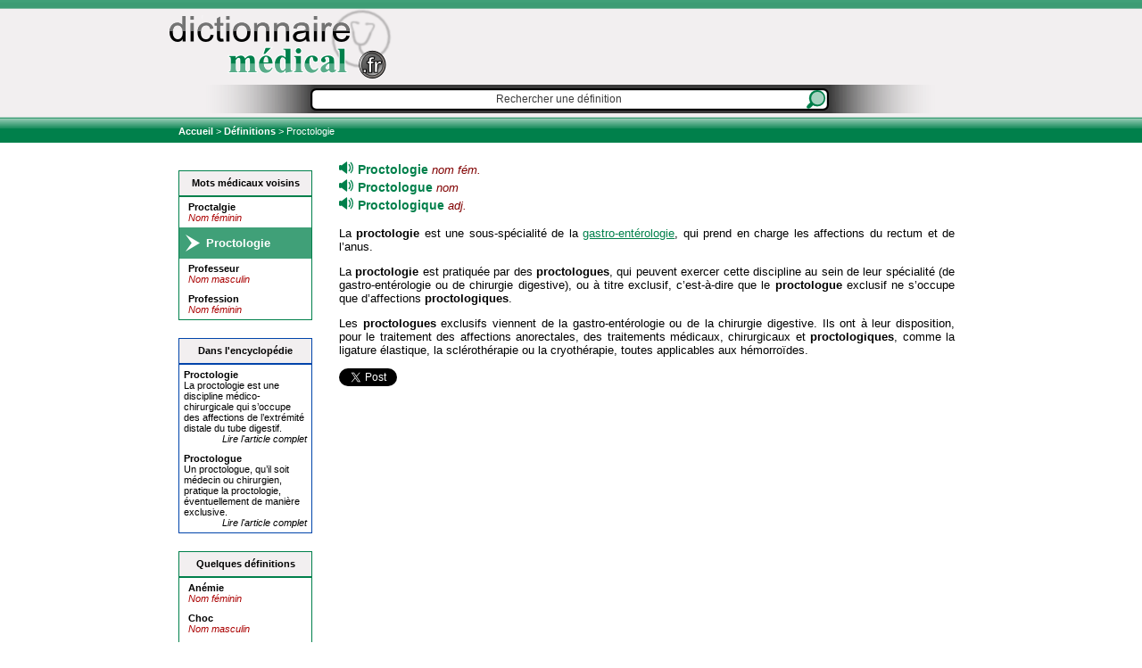

--- FILE ---
content_type: text/html; charset=UTF-8
request_url: https://www.dictionnaire-medical.fr/definitions/691-proctologie/
body_size: 3454
content:
<!DOCTYPE html>
<html xmlns="http://www.w3.org/1999/xhtml" xml:lang="fr" lang="fr">
<head>
  <meta charset="UTF-8" />
  <!--
**********************************
*     **   ** ***  * *** **      *
*    *  * *    *  *  *   * *     *
*    *  * *    *     **  * *     *
*    *  * *    *     *   * *     *
*     **   **  *     *** *       *
**********************************
* Copyright (c) Eddy MARIANNE    *
* Oct'Ed Ingénierie - 2015       *
* http://www.octed-ingenierie.fr *
**********************************
-->    <title>Définition de "Proctologie" - Dictionnaire médical</title>
  <meta name="description" content="La proctologie est la branche de la gastro-entérologie qui traite des maladies ano-rectales. Il existe des traitements proctologiques des hémorroïdes." />
  <meta name="keywords" content="définition, Proctologie, Proctologue, Proctologique, dictionnaire, médical" />
  <meta name="viewport" content="width=device-width" />
  <meta name="author" content="docThom" />
  <base href="https://www.dictionnaire-medical.fr/" />  <meta property="og:title" content="Définition de &quot;Proctologie&quot; - Dictionnaire médical" /><meta property="og:image" content="https://www.dictionnaire-medical.fr/imgs/logo-dictionnaire-medical-min.jpg" /><meta property="og:site_name" content="Dictionnaire médical" /><meta property="og:locale" content="fr_FR" /><meta property="og:type" content="article" /><meta property="article:section" content="Langue française" /><meta property="article:tag" content="Proctologie" /><meta property="article:tag" content="Proctologue" /><meta property="article:tag" content="Proctologique" /><meta property="article:tag" content="définition" /><meta property="article:tag" content="dictionnaire" /><meta property="article:tag" content="médical" /><meta property="og:url" content="https://www.dictionnaire-medical.fr/definitions/691-proctologie/" />  <link rel="canonical" href="https://www.dictionnaire-medical.fr/definitions/691-proctologie/" />
  <link rel="shortcut icon" type="image/x-icon" href="imgs/dictionnaire-medical.ico" />
  <link rel="stylesheet" href="css/dictionnaire-medical.2.css?v=942" type="text/css" />
  <!--[if lt IE 8]>
  <link rel="stylesheet" href="css/dictionnaire-medical.ie7.css" type="text/css" />
  <![endif]-->
  <!--[if lt IE 7]>
  <link rel="stylesheet" href="css/dictionnaire-medical.ie6.css" type="text/css" />
  <![endif]-->
  <script defer type="text/javascript" src="js/mootools-core-1.4.0.js"></script>
  <script defer type="text/javascript" src="js/mootools-more-1.4.0.1.js"></script>
  <script defer type="text/javascript" src="js/dictionnaire-medical.2.0.js"></script>
</head>
<body itemscope itemtype="http://schema.org/WebPage">
<script>
  (function(i,s,o,g,r,a,m){i['GoogleAnalyticsObject']=r;i[r]=i[r]||function(){
  (i[r].q=i[r].q||[]).push(arguments)},i[r].l=1*new Date();a=s.createElement(o),
  m=s.getElementsByTagName(o)[0];a.async=1;a.src=g;m.parentNode.insertBefore(a,m)
  })(window,document,'script','//www.google-analytics.com/analytics.js','ga');
  ga('create', 'UA-68045912-1', 'auto');
  ga('send', 'pageview');
</script><div id="page">
  <header>
<div id="header">
  <div id="entete">
    <div id="logo">
      <a href="."><img src="imgs/logo-min.png" alt="Dictionnaire médical" /></a>
    </div>
    <div id="publicite" data-vm="https://www.dictionnaire-medical.fr/">
        </div>
  </div>
  <div id="rechercher">
    <form id="formRecherche" action="moteur-de-recherche.php" method="get">
      <input id="rechercherChp" type="text" name="recherche" value="Rechercher une définition"/>
      <input id="rechercherBtn" type="submit" class="actionBtn" value=""/>
    </form>
  </div>
</div>
</header><div id="content">
  <div id="index" itemprop="breadcrumb">
    <a href=".">    Accueil
    </a> > <a href="index/">Définitions</a> > Proctologie  </div>
  <div id="pageWrapper">
  <div id="cadres">
  <div id="c_voisins" class="cadre"><div class="cadre_titre">Mots médicaux voisins</div><div class="cadre_contenu voisins"><div class="cadreVoisin"><div class="cadreTexte"><div class="defnom bold"><a href="definitions/690-proctalgie/">Proctalgie</a></div><div class="catgram">Nom féminin</div></div></div><div class="cadreVoisin"><div class="cadreDef"><div class="currentDef">Proctologie</div></div></div><div class="cadreVoisin"><div class="cadreTexte"><div class="defnom bold"><a href="definitions/692-professeur/">Professeur</a></div><div class="catgram">Nom masculin</div></div></div><div class="cadreVoisin"><div class="cadreTexte"><div class="defnom bold"><a href="definitions/693-profession/">Profession</a></div><div class="catgram">Nom féminin</div></div></div></div></div><div id="c_encyclopedie" class="cadre encyclopedie"><div class="cadre_titre">Dans l'encyclopédie</div><div class="cadre_contenu"><div class="cadreArticle"><div class="cadreTexte" style="padding:5px;"><div class="bold"><a target="_blank" href="https://www.vocabulaire-medical.fr/encyclopedie/200-proctologie-proctologue/"><span class="bold">Proctologie</span></a></div><div class="">La proctologie est une discipline médico-chirurgicale qui s’occupe des affections de l’extrémité distale du tube digestif.</div><div class="right note"><a target="_blank" href="https://www.vocabulaire-medical.fr/encyclopedie/200-proctologie-proctologue/" style="font-weight:normal;">Lire l'article complet</a></div></div></div><div class="cadreArticle"><div class="cadreTexte" style="padding:5px;"><div class="bold"><a target="_blank" href="https://www.vocabulaire-medical.fr/encyclopedie/200-proctologie-proctologue/"><span class="bold">Proctologue</span></a></div><div class="">Un proctologue, qu’il soit médecin ou chirurgien, pratique la proctologie, éventuellement de manière exclusive.</div><div class="right note"><a target="_blank" href="https://www.vocabulaire-medical.fr/encyclopedie/200-proctologie-proctologue/" style="font-weight:normal;">Lire l'article complet</a></div></div></div></div></div><div id="c_aleatoires" class="cadre"><div class="cadre_titre">Quelques définitions</div><div class="cadre_contenu aleatoires"><div class="cadreAleatoire"><div class="cadreTexte"><div class="defnom bold"><a href="definitions/967-anemie/">Anémie</a></div><div class="catgram">Nom féminin</div></div></div><div class="cadreAleatoire"><div class="cadreTexte"><div class="defnom bold"><a href="definitions/528-choc/">Choc</a></div><div class="catgram">Nom masculin</div></div></div><div class="cadreAleatoire"><div class="cadreTexte"><div class="defnom bold"><a href="definitions/476-urticaire/">Urticaire</a></div><div class="catgram">Nom féminin</div></div></div><div class="cadreAleatoire"><div class="cadreTexte"><div class="defnom bold"><a href="definitions/613-anomalie/">Anomalie</a></div><div class="catgram">Nom féminin</div></div></div><div class="cadreAleatoire"><div class="cadreTexte"><div class="defnom bold"><a href="definitions/1003-lupus-erythemateux/">Lupus érythémateux</a></div><div class="catgram">Expression au masculin</div></div></div></div></div>  </div>
  <div id="text">
    <div itemprop="mainContentOfPage">
<div itemscope itemtype="http://schema.org/Article">
<h1 itemprop="name" class="hidden">Définition de "Proctologie" - Dictionnaire médical</h1>
<div class="text fullwidth" style="overflow:hidden; margin-top:10px;">
<div itemprop="articleBody"><div style="height:20px;"><img src="imgs/jouer-audio-min.png" alt="Écouter la piste audio" title="Écouter" class="actionBtn audio" data-src="res/audio/Definitions/P/Proctologie.mp3" data-audio="0" style="margin-right:5px;"/><div id="div0" class="hidden" style="display:none;"><audio id="lecteurAudio0"><source id="audioSource0" src="res/audio/Definitions/P/Proctologie.mp3" type="audio/mpeg"><object id="audioObject0" type="audio/mpeg"><param name="autostart" value="false"><param id="objectParam0" name="src" value="res/audio/Definitions/P/Proctologie.mp3"><param name="autoplay" value="false"><param name="controller" value="false"><embed id="embed0" src="res/audio/Definitions/P/Proctologie.mp3" controller="false" autoplay="false" autostart="false" type="audio/mpeg" width="0" height="0" enablejavascript="true"/></object></audio></div><span class="bold" style="color:#00804b;font-size:14px;">Proctologie </span><span class="italic" style="font-size:13px;color:#800000;" title="Nom féminin">nom fém.</span></div><div style="height:20px;"><img src="imgs/jouer-audio-min.png" alt="Écouter la piste audio" title="Écouter" class="actionBtn audio" data-src="res/audio/Definitions/P/Proctologue.mp3" data-audio="1" style="margin-right:5px;"/><div id="div1" class="hidden" style="display:none;"><audio id="lecteurAudio1"><source id="audioSource1" src="res/audio/Definitions/P/Proctologue.mp3" type="audio/mpeg"><object id="audioObject1" type="audio/mpeg"><param name="autostart" value="false"><param id="objectParam1" name="src" value="res/audio/Definitions/P/Proctologue.mp3"><param name="autoplay" value="false"><param name="controller" value="false"><embed id="embed1" src="res/audio/Definitions/P/Proctologue.mp3" controller="false" autoplay="false" autostart="false" type="audio/mpeg" width="0" height="0" enablejavascript="true"/></object></audio></div><span class="bold" style="color:#00804b;font-size:14px;">Proctologue </span><span class="italic" style="font-size:13px;color:#800000;" title="Nom">nom</span></div><div style="height:20px;"><img src="imgs/jouer-audio-min.png" alt="Écouter la piste audio" title="Écouter" class="actionBtn audio" data-src="res/audio/Definitions/P/Proctologique.mp3" data-audio="2" style="margin-right:5px;"/><div id="div2" class="hidden" style="display:none;"><audio id="lecteurAudio2"><source id="audioSource2" src="res/audio/Definitions/P/Proctologique.mp3" type="audio/mpeg"><object id="audioObject2" type="audio/mpeg"><param name="autostart" value="false"><param id="objectParam2" name="src" value="res/audio/Definitions/P/Proctologique.mp3"><param name="autoplay" value="false"><param name="controller" value="false"><embed id="embed2" src="res/audio/Definitions/P/Proctologique.mp3" controller="false" autoplay="false" autostart="false" type="audio/mpeg" width="0" height="0" enablejavascript="true"/></object></audio></div><span class="bold" style="color:#00804b;font-size:14px;">Proctologique </span><span class="italic" style="font-size:13px;color:#800000;" title="Adjectif">adj.</span></div><p style="text-align:justify">La <strong>proctologie</strong> est une sous-spécialité de la <a class="lienInterne" href="definitions/923-estomac">gastro-entérologie</a>, qui prend en charge les affections du rectum et de l’anus.</p>

<p style="text-align:justify">La <strong>proctologie</strong> est pratiquée par des <strong>proctologues</strong>, qui peuvent exercer cette discipline au sein de leur spécialité (de gastro-entérologie ou de chirurgie digestive), ou à titre exclusif, c’est-à-dire que le <strong>proctologue</strong> exclusif ne s’occupe que d’affections <strong>proctologiques</strong>.</p>

<p style="text-align:justify">Les <strong>proctologues</strong> exclusifs viennent de la gastro-entérologie ou de la chirurgie digestive. Ils ont à leur disposition, pour le traitement des affections anorectales, des traitements médicaux, chirurgicaux et <strong>proctologiques</strong>, comme la ligature élastique, la sclérothérapie ou la cryothérapie, toutes applicables aux hémorroïdes.</p>
</div><div itemprop="author" class="right hidden">docThom</div>  <div style="margin-top:10px;clear:both;">
  <div id="linkedinShare" class="floatleft nomargin" style="width:120px;margin-right:10px;"></div>
  <div id="twitterShare" class="floatleft nomargin" style="width:120px;margin-right:10px;"></div>
  <div id="googleShare" class="floatleft nomargin" style="width:120px;margin-right:10px;"></div>
  <div id="facebookShare" class="floatleft nomargin fb-like" data-layout="button_count" data-action="like" data-show-faces="false" data-share="true" style="width:120px;margin-right:10px;" data-width="100"></div>
  </div>
  <div class="clear" style="position:relative;"></div>
  </div>
</div>
</div>  </div>
  </div>
  <div class="clear"><!--pour IE6--></div>
</div></div>
<footer>
<div id="footer">
  <div id="avertissement">
    <img src="imgs/avertissement-min.png" alt="Avertissement sur l'objet des définitions du site dictionnaire-medical.fr"> dictionnaire-medical.fr n'est pas un dictionnaire généraliste et présente de ce fait les définitions exclusivement dans leur contexte médical. 
  </div>
  <div id="indexPied">
  <a href="index/">Index</a> - 
  <a href="index/A/">A</a> - <a href="index/B/">B</a> - <a href="index/C/">C</a> - <a href="index/D/">D</a> - <a href="index/E/">E</a> - <a href="index/F/">F</a> - <a href="index/G/">G</a> - <a href="index/H/">H</a> - <a href="index/I/">I</a> - <a href="index/J/">J</a> - <a href="index/K/">K</a> - <a href="index/L/">L</a> - <a href="index/M/">M</a> - <a href="index/N/">N</a> - <a href="index/O/">O</a> - <a href="index/P/">P</a> - <a href="index/Q/">Q</a> - <a href="index/R/">R</a> - <a href="index/S/">S</a> - <a href="index/T/">T</a> - <a href="index/U/">U</a> - <a href="index/V/">V</a> - <a href="index/W/">W</a> - <a href="index/X/">X</a> - <a href="index/Y/">Y</a> - <a href="index/Z/">Z</a>  </div>
  <div id="copyright">
    Copyright <span itemprop="copyrightHolder">Christian Thomsen</span> © <span itemprop="copyrightYear">2015 - 2026</span> - <a href="conditions-generales-d-utilisation.php">C.G.U.</a> - <a href="mentions-legales.php">Mentions légales</a>
  </div>
</div>
</footer></body>
</html>

--- FILE ---
content_type: text/html; charset=utf-8
request_url: https://accounts.google.com/o/oauth2/postmessageRelay?parent=https%3A%2F%2Fwww.dictionnaire-medical.fr&jsh=m%3B%2F_%2Fscs%2Fabc-static%2F_%2Fjs%2Fk%3Dgapi.lb.en.2kN9-TZiXrM.O%2Fd%3D1%2Frs%3DAHpOoo_B4hu0FeWRuWHfxnZ3V0WubwN7Qw%2Fm%3D__features__
body_size: 160
content:
<!DOCTYPE html><html><head><title></title><meta http-equiv="content-type" content="text/html; charset=utf-8"><meta http-equiv="X-UA-Compatible" content="IE=edge"><meta name="viewport" content="width=device-width, initial-scale=1, minimum-scale=1, maximum-scale=1, user-scalable=0"><script src='https://ssl.gstatic.com/accounts/o/2580342461-postmessagerelay.js' nonce="Zaa1y7u7B9bQGV5pICucIw"></script></head><body><script type="text/javascript" src="https://apis.google.com/js/rpc:shindig_random.js?onload=init" nonce="Zaa1y7u7B9bQGV5pICucIw"></script></body></html>